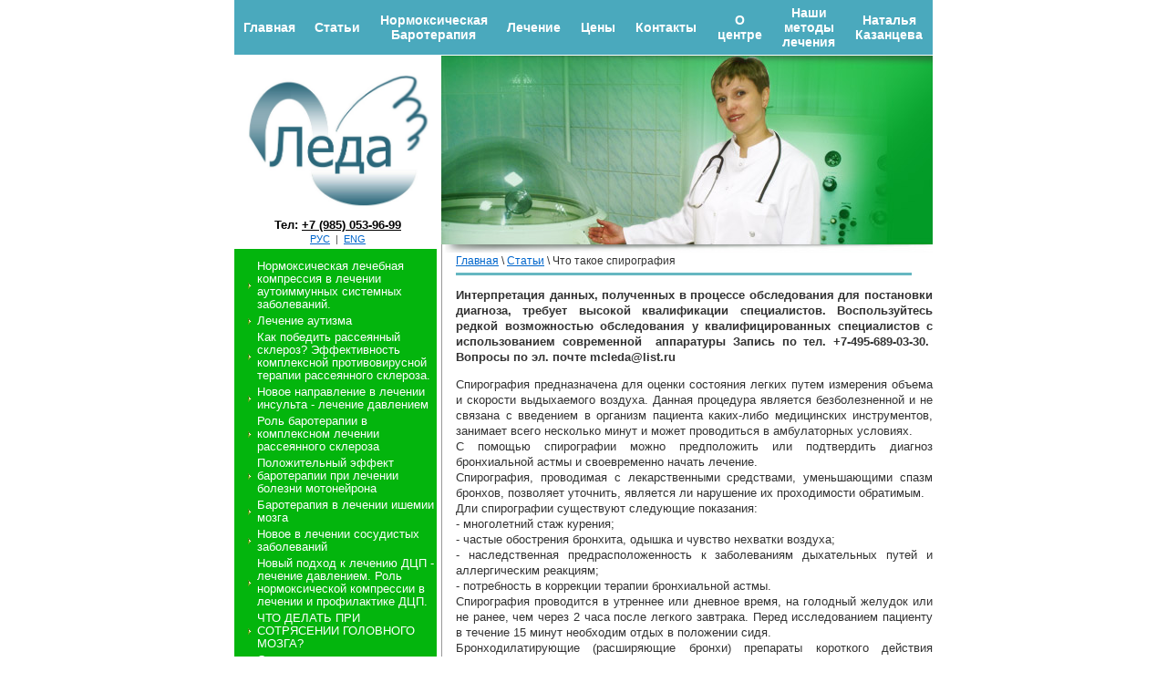

--- FILE ---
content_type: text/html; charset=utf-8
request_url: http://mcleda.ru/chto_takoe_spirografiya
body_size: 10492
content:
<html>
<head>
<meta name="robots" content="all" />
<meta http-equiv="Content-Type" content="text/html; charset=UTF-8">

<meta name="description" content="оценка состояния легких, диагностика заболеваний, оценка  состояния верхних дыхательных путей,">
<meta name="keywords" content="диагноз, бронхиальная астма, спирография, спазм бронхов, исследование, дыхательные пути, запись, прием, Москва, специалист,">

<title>оценка состояния легких, измерение объема и скорости выдыхаемого воздуха, спирография,</title>
<link href="/t/v28/images/styles.css" rel="stylesheet" type="text/css">

            <!-- 46b9544ffa2e5e73c3c971fe2ede35a5 -->
            <script src='/shared/s3/js/lang/ru.js'></script>
            <script src='/shared/s3/js/common.min.js'></script>
        <link rel='stylesheet' type='text/css' href='/shared/s3/css/calendar.css' /><link rel='stylesheet' type='text/css' href='/shared/highslide-4.1.13/highslide.min.css'/>
<script type='text/javascript' src='/shared/highslide-4.1.13/highslide.packed.js'></script>
<script type='text/javascript'>
hs.graphicsDir = '/shared/highslide-4.1.13/graphics/';
hs.outlineType = null;
hs.showCredits = false;
hs.lang={cssDirection:'ltr',loadingText:'Загрузка...',loadingTitle:'Кликните чтобы отменить',focusTitle:'Нажмите чтобы перенести вперёд',fullExpandTitle:'Увеличить',fullExpandText:'Полноэкранный',previousText:'Предыдущий',previousTitle:'Назад (стрелка влево)',nextText:'Далее',nextTitle:'Далее (стрелка вправо)',moveTitle:'Передвинуть',moveText:'Передвинуть',closeText:'Закрыть',closeTitle:'Закрыть (Esc)',resizeTitle:'Восстановить размер',playText:'Слайд-шоу',playTitle:'Слайд-шоу (пробел)',pauseText:'Пауза',pauseTitle:'Приостановить слайд-шоу (пробел)',number:'Изображение %1/%2',restoreTitle:'Нажмите чтобы посмотреть картинку, используйте мышь для перетаскивания. Используйте клавиши вперёд и назад'};</script>
<link rel="icon" href="/favicon.png" type="image/png">
	<link rel="apple-touch-icon" href="/thumb/2/LWXycLAsrYVHUeczKuvz_w/r/favicon.png">
	<link rel="apple-touch-icon" sizes="57x57" href="/thumb/2/cSiQoKjZkTMIo0ziQoXd3Q/57c57/favicon.png">
	<link rel="apple-touch-icon" sizes="60x60" href="/thumb/2/ADHYAP_QOPaTX7kCwZk1yQ/60c60/favicon.png">
	<link rel="apple-touch-icon" sizes="72x72" href="/thumb/2/NUeGOwT7ccqi0vKCk5c7CQ/72c72/favicon.png">
	<link rel="apple-touch-icon" sizes="76x76" href="/thumb/2/hXphuvuCGMlCNmPwtBK8JQ/76c76/favicon.png">
	<link rel="apple-touch-icon" sizes="114x114" href="/thumb/2/eu_DCr8HaH-4Fl9Q5T1Yug/114c114/favicon.png">
	<link rel="apple-touch-icon" sizes="120x120" href="/thumb/2/3MmgBXK7FEpfGfzqoDIQig/120c120/favicon.png">
	<link rel="apple-touch-icon" sizes="144x144" href="/thumb/2/j9LDtrtN_JRbLahuwp6tEA/144c144/favicon.png">
	<link rel="apple-touch-icon" sizes="152x152" href="/thumb/2/hJpSN6oEQd3e9064W7B_Jg/152c152/favicon.png">
	<link rel="apple-touch-icon" sizes="180x180" href="/thumb/2/f_vyPxiafrQ-f6zkloMaLQ/180c180/favicon.png">
	
	<meta name="msapplication-TileImage" content="/thumb/2/bmMZwZpxmRExzY98ed18Wg/c/favicon.png">
	<meta name="msapplication-square70x70logo" content="/thumb/2/u4ZCgXlIt0M0m6gZuZtRyQ/70c70/favicon.png">
	<meta name="msapplication-square150x150logo" content="/thumb/2/foNNC3kvbPYBac4AKEENng/150c150/favicon.png">
	<meta name="msapplication-wide310x150logo" content="/thumb/2/4xXaTyEaqfQGm4mLgRUUfg/310c150/favicon.png">
	<meta name="msapplication-square310x310logo" content="/thumb/2/rmdEXcb0zBLSx3J7TTuAiw/310c310/favicon.png">

<script src="/g/libs/jquery/3.2.1/jquery-3.2.1.min.js"></script>
</head>

<body>
<table width="100%" height="100%" border="0" cellspacing="0" cellpadding="0">
  <tr>
    <td>&nbsp;</td>
    <td width="766" valign="top">
    <div class="top">
      <table border="0" cellspacing="0" cellpadding="0">
        <tr>          <td class="mnuNorm" onClick="document.location='/glavnaya'" onMouseOver="this.className='mnuOver'" onMouseOut="this.className='mnuNorm'" width="127px" align="center"><a class="c" href="/glavnaya">Главная</a></td>
                    <td class="mnuNorm" onClick="document.location='/stati'" onMouseOver="this.className='mnuOver'" onMouseOut="this.className='mnuNorm'" width="127px" align="center"><a class="c" href="/stati">Статьи</a></td>
                    <td class="mnuNorm" onClick="document.location='/chto_takoe_baroterapiya'" onMouseOver="this.className='mnuOver'" onMouseOut="this.className='mnuNorm'" width="127px" align="center"><a class="c" href="/chto_takoe_baroterapiya">Нормоксическая Баротерапия</a></td>
                    <td class="mnuNorm" onClick="document.location='/chto_my_lechim'" onMouseOver="this.className='mnuOver'" onMouseOut="this.className='mnuNorm'" width="127px" align="center"><a class="c" href="/chto_my_lechim">Лечение</a></td>
                    <td class="mnuNorm" onClick="document.location='/ceny'" onMouseOver="this.className='mnuOver'" onMouseOut="this.className='mnuNorm'" width="127px" align="center"><a class="c" href="/ceny">Цены</a></td>
                    <td class="mnuNorm" onClick="document.location='/kontakty1'" onMouseOver="this.className='mnuOver'" onMouseOut="this.className='mnuNorm'" width="127px" align="center"><a class="c" href="/kontakty1">Контакты</a></td>
                    <td class="mnuNorm" onClick="document.location='/istoriya'" onMouseOver="this.className='mnuOver'" onMouseOut="this.className='mnuNorm'" width="127px" align="center"><a class="c" href="/istoriya">О центре</a></td>
                    <td class="mnuNorm" onClick="document.location='/nashi-metody-lecheniya'" onMouseOver="this.className='mnuOver'" onMouseOut="this.className='mnuNorm'" width="127px" align="center"><a class="c" href="/nashi-metody-lecheniya">Наши методы лечения</a></td>
                    <td class="mnuNorm" onClick="document.location='/natalyakazantseva'" onMouseOver="this.className='mnuOver'" onMouseOut="this.className='mnuNorm'" width="127px" align="center"><a class="c" href="/natalyakazantseva">Наталья Казанцева</a></td>
          </tr>
      </table>
    </div>
    <table width="100%" border="0" cellspacing="0" cellpadding="0">
  <tr>
    <td valign="top" class="logo">
    <div style="position:absolute; top: 256px; width: 227px; font-size:11px;" align="center"><a href="/">РУС</a> &nbsp;|&nbsp; <a href="//en.mcleda.ru">ENG</a></div>
    <div class="logoup">
    <div style=" font-size: 13px; color:#FFFFFF; font-weight:bold; text-align:center; padding-top: 178px;">Тел:<span style="color:#000000;"> </span><a href="tel:+79850539699"><span style="color:#ffffff;">+7 (985) 053-96-99</span></a></div>
    </div>
    </td>
    <td bgcolor="#0BA631"><img src="/t/v28/images/picture.jpg" width="539" height="207"></td>
  </tr>
  <tr>
    <td valign="top" style="padding: 5px 5px 10px 0px">
<div style="background-color:#03b50d; border-bottom: 1px solid #FFFFFF; padding:10px 0px;">
<ul class="left1">
<li><a href="/autoim" >Нормоксическая лечебная компрессия в лечении аутоиммунных системных заболеваний.</a></li>
<li><a href="/lechenie-autizma-nlk" >Лечение аутизма</a></li>
<li><a href="/novoevlecheniirs" >Как победить рассеянный склероз? Эффективность комплексной противовирусной терапии рассеянного склероза.</a></li>
<li><a href="/stati/article01" >Новое направление в лечении инсульта - лечение давлением</a></li>
<li><a href="/stati/article02" >Роль баротерапии в комплексном лечении рассеянного склероза</a></li>
<li><a href="/stati/article03" >Положительный эффект баротерапии при лечении болезни мотонейрона</a></li>
<li><a href="/stati/article04" >Баротерапия в лечении ишемии мозга</a></li>
<li><a href="/stati/article06" >Новое в лечении сосудистых заболеваний</a></li>
<li><a href="/stati/novyy_podhod_k_lecheniyu" >Новый подход к лечению ДЦП - лечение давлением. Роль нормоксической компрессии в лечении и профилактике ДЦП.</a></li>
<li><a href="/chto_delat_pri_sotryasenii_golovnog" >ЧТО ДЕЛАТЬ ПРИ СОТРЯСЕНИИ ГОЛОВНОГО МОЗГА?</a></li>
<li><a href="/sotresenie_golovnogo_mozga" >Сотрясение головного мозга</a></li>
<li><a href="/sosudistye_zabolevaniya" >Как лечить сосудистые заболевания</a></li>
<li><a href="/kak_vylechit_gipertoniyu_s_pomoschy" >КАК ВЫЛЕЧИТЬ ГИПЕРТОНИЮ С ПОМОЩЬЮ ИЗБЫТОЧНОГО ДАВЛЕНИЯ В   БАРОКАМЕРЕ.</a></li>
<li><a href="/insult1" >Инсульт</a></li>
<li><a href="/stati/ns1" >Омоложение или инсульт</a></li>
<li><a href="/chto_delat_pri_insulte" >ЧТО ДЕЛАТЬ, ЕСЛИ СЛУЧИЛСЯ ИНСУЛЬТ?</a></li>
<li><a href="/mozhno_li_pobedit_insult" >Можно ли победить инсульт?</a></li>
<li><a href="/migren1" >Мигрень</a></li>
<li><a href="/kak_lechit_osteohondroz_i_radikul" >Как лечить остеохондроз и радикулит</a></li>
<li><a href="/baroterepiya" >Нормоксическая баротерапия</a></li>
<li><a href="/zabolevaniya_nervnoi_sistemi" >Заболевания нервной системы</a></li>
<li><a href="/vegetodistoniya" >Вегетодистония</a></li>
<li><a href="/gipertoniya1" >Гипертония</a></li>
<li><a href="/obliterirushii_endartepiit" >Облитерирующий эндартериит</a></li>
<li><a href="/narushenie_perefericheskogo_krovoobrasheniya" >Нарушение периферического кровообращения</a></li>
<li><a href="/novii_podxod_k_lecheniu_dcp" >Новый подход к лечению ДЦП – лечение давлением.</a></li>
<li><a href="/radikulit" >Радикулит</a></li>
<li><a href="/revmatizm" >Ревматизм</a></li>
<li><a href="/ronicheskii_bronxit" >Хронический бронхит</a></li>
<li><a href="/osobenosti_stacionarnogo_lecheniya" >Особенности стационарного лечения</a></li>
<li><a href="/lechebnaya_kompressiya_v_kompleksno" >Лечебная компрессия в комплексном лечении рассеянного склероза</a></li>
<li><a href="/sosudistaya_demenciya" >Сосудистая деменция</a></li>
<li><a href="/uzi_vnutrennix_organov" >УЗИ внутренних органов</a></li>
<li><a href="/uzi_serdca" >УЗИ сердца</a></li>
<li><a href="/funkcionalnaya_diagnostika" >Функциональная диагностика</a></li>
<li><a href="/chto_takoe_mrt" >Что такое МРТ</a></li>
<li><a href="/chto_takoe_spirografiya" style="font-weight:bold; text-decoration: underline;">Что такое спирография</a></li>
<li><a href="/chto_takoe_fiziolechenie" >Что такое физиолечение</a></li>
<li><a href="/zaolevaniya_lechashiesya_baroterapiei" >Какие заболевания эффективно лечатся нормоксической баротерапией</a></li>
<li><a href="/otlichie_stacionara_ot_domashego_lecheniya" >Чем стационарное лечение лучше домашнего</a></li>
<li><a href="/diagnostika_lechenie_anemija" >Диагностика и лечение анемии</a></li>
<li><a href="/diagnostika_lechenie_bolezn_alzgejmera" >Диагностика и лечение болезни Альцгеймера</a></li>
<li><a href="/lechenie-insulta" >Лечение инсульта и восстановление утраченных функций: речи, мышления, памяти</a></li>
<li><a href="/http/www.mcleda.ru/stati/rezultlechdcp" >Результаты лечения ДЦП в клинике ЛеДа</a></li>
<li><a href="/www.mcleda.ru/stati/radikulit" >Лечение Радикулита</a></li>
<li><a href="/mcleda/stati/normorskompralcgeim" >Нормоксическая компрессия в лечении болезни Альцгеймера.</a></li>
<li><a href="/mcleda/stati/normorskomprbas" >НОРМОКСИЧЕСКАЯ КОМПРЕССИЯ В КОМПЛЕКСНОМ ЛЕЧЕНИИ   БАС</a></li>
<li><a href="/stati/autoimunnye" >НОРМОКСИЧЕСКАЯ КОМПРЕССИЯ В КОМПЛЕКСЕ ЛЕЧЕНИЯ   АУТОИММУННЫХ БОЛЕЗНЕЙ</a></li>
<li><a href="/stati/progresrs" >Нормоксическая лечебная компрессия в комплексном лечении прогрессирующего  рассеянного склероза.</a></li>
<li><a href="/lechenie-beremennyh" >лечение беременных</a></li>
<li><a href="/stati-1" >Можно ли вылечить болезнь Альцгеймера</a></li>
<li><a href="/stati-2" >ДЦП тезисы 2018</a></li>
</ul>
</div>
<div style="background-color:#01a4b5;">
<div class="lefttop2">Горячие ссылки:</div>
<ul class="left2">
<li><a href="/kontakty1">Контакты</a></li>
<li><a href="/stacionar">Стационар</a></li>
<li><a href="/videomaterialy_o_lecheni">Видео о лечении</a></li>
<li><a href="/otzyvy_nashih_pacientov">Отзывы</a></li>
</ul><br>

</div>
<div><img src="/t/v28/images/form.jpg" width="222" height="57"></div>
                                <div style="background-color:#f7edba; padding:0px 10px 10px 10px;    margin: 0 0 18px;">
                                <p>Если у Вас есть вопросы, пишите нам на нашу почту.&nbsp; Наша почта:&nbsp;<br />
<a href="mailto:mcleda@list.ru">mcleda@list.ru&nbsp;</a><br />
<a href="mailto:nkazantseva@list.ru">nkazantseva@list.ru</a>&nbsp;</p>

<h3>Запись на прием:</h3>

<p><span style="font-size:12pt;"><a href="tel:+79850539699">+7 (985) 053-96-99</a></span></p>

<p><span style="font-size:12pt;"><a href="tel:+79850999785">+7 (985) 099-97-85</a></span></p>

<p><a href="tel:+79031716954"><span style="font-size:12pt;">+7 (903) 171-69-54</span></a></p>                                </div>

<div><noindex>
<!-- Yandex.Metrika counter -->
<script type="text/javascript" >
   (function(m,e,t,r,i,k,a){m[i]=m[i]||function(){(m[i].a=m[i].a||[]).push(arguments)};
   m[i].l=1*new Date();
   for (var j = 0; j < document.scripts.length; j++) {if (document.scripts[j].src === r) { return; }}
   k=e.createElement(t),a=e.getElementsByTagName(t)[0],k.async=1,k.src=r,a.parentNode.insertBefore(k,a)})
   (window, document, "script", "https://mc.yandex.ru/metrika/tag.js", "ym");

   ym(94314547, "init", {
        clickmap:true,
        trackLinks:true,
        accurateTrackBounce:true,
        webvisor:true
   });
</script>
<noscript><div><img src="https://mc.yandex.ru/watch/94314547" style="position:absolute; left:-9999px;" alt="" /></div></noscript>
<!-- /Yandex.Metrika counter -->
</noindex>


<!-- begin of Top100 code -->
<a href="http://top100.rambler.ru/top100/"><img src="http://counter.rambler.ru/top100.cnt?1356794" alt="" width="1" height="1" border="0" /></a>
<!-- end of Top100 code -->
<!-- begin of Top100 logo -->
<a href="http://top100.rambler.ru/top100/"><img src="http://top100-images.rambler.ru/top100/banner-88x31-rambler-gray2.gif" alt="Rambler's Top100" width="88" height="31" border="0" /></a>
<!-- end of Top100 logo -->

<!--Rating@Mail.ru COUNTEr--><script language="JavaScript" type="text/javascript"><!--
d=document;var a='';a+=';r='+escape(d.referrer)
js=10//--></script><script language="JavaScript1.1" type="text/javascript"><!--
a+=';j='+navigator.javaEnabled()
js=11//--></script><script language="JavaScript1.2" type="text/javascript"><!--
s=screen;a+=';s='+s.width+'*'+s.height
a+=';d='+(s.colorDepth?s.colorDepth:s.pixelDepth)
js=12//--></script><script language="JavaScript1.3" type="text/javascript"><!--
js=13//--></script><script language="JavaScript" type="text/javascript"><!--
d.write('<a href="http://top.mail.ru/jump?from=1400358"'+
' target=_top><img src="http://de.c5.b5.a1.top.list.ru/counter'+
'?id=1400358;t=239;js='+js+a+';rand='+Math.random()+
'" alt="Рейтинг@Mail.ru"'+' border=0 height=31 width=88/><\/a>')
if(11<js)d.write('<'+'!-- ')//--></script><noscript><a
target=_top href="http://top.mail.ru/jump?from=1400358"><img
src="http://de.c5.b5.a1.top.list.ru/counter?js=na;id=1400358;t=239"
border=0 height=31 width=88
alt="Рейтинг@Mail.ru"/></a></noscript><script language="JavaScript" type="text/javascript"><!--
if(11<js)d.write('--'+'>')//--></script><!--/COUNTER-->

<!--LiveInternet counter--><script type="text/javascript"><!--
document.write("<a href='http://www.liveinternet.ru/click' "+
"target=_blank><img src='http://counter.yadro.ru/hit?t52.2;r"+
escape(document.referrer)+((typeof(screen)=="undefined")?"":
";s"+screen.width+"*"+screen.height+"*"+(screen.colorDepth?
screen.colorDepth:screen.pixelDepth))+";u"+escape(document.URL)+
";"+Math.random()+
"' alt='' title='LiveInternet: показано число просмотров и"+
" посетителей за 24 часа' "+
"border=0 width=88 height=31><\/a>")//--></script><!--/LiveInternet--><br>
<!-- HotLog -->

<script type="text/javascript" language="javascript">
hotlog_js="1.0";
hotlog_r=""+Math.random()+"&s=387543&im=121&r="+escape(document.referrer)+"&pg="+
escape(window.location.href);
document.cookie="hotlog=1; path=/"; hotlog_r+="&c="+(document.cookie?"Y":"N");
</script>
<script type="text/javascript" language="javascript1.1">
hotlog_js="1.1";hotlog_r+="&j="+(navigator.javaEnabled()?"Y":"N")
</script>
<script type="text/javascript" language="javascript1.2">
hotlog_js="1.2";
hotlog_r+="&wh="+screen.width+'x'+screen.height+"&px="+
(((navigator.appName.substring(0,3)=="Mic"))?
screen.colorDepth:screen.pixelDepth)</script>
<script type="text/javascript" language="javascript1.3">hotlog_js="1.3"</script>
<script type="text/javascript" language="javascript">hotlog_r+="&js="+hotlog_js;
document.write("<a href='http://click.hotlog.ru/?387543' target='_top'><img "+
" src='http://hit19.hotlog.ru/cgi-bin/hotlog/count?"+
hotlog_r+"&' border=0 width=88 height=31 alt=HotLog><\/a>")
</script>
<noscript>
<a href="http://click.hotlog.ru/?387543" target="_top">
<img src="http://hit19.hotlog.ru/cgi-bin/hotlog/count?s=387543&amp;im=121" border="0"
width="88" height="31" alt="HotLog"></a>
</noscript>

<!-- /HotLog -->

<!-- begin of Top100 code -->
<a href="http://top100.rambler.ru/top100/"><img src="http://counter.rambler.ru/top100.cnt?1356794" alt="" width="1" height="1" border="0" /></a>
<!-- end of Top100 code -->
<!-- begin of Top100 logo -->
<a href="http://top100.rambler.ru/top100/"><img src="http://top100-images.rambler.ru/top100/banner-88x31-rambler-gray2.gif" alt="Rambler's Top100" width="88" height="31" border="0" /></a>
<!-- end of Top100 logo -->

<!--Rating@Mail.ru COUNTEr--><script language="JavaScript" type="text/javascript"><!--
d=document;var a='';a+=';r='+escape(d.referrer)
js=10//--></script><script language="JavaScript1.1" type="text/javascript"><!--
a+=';j='+navigator.javaEnabled()
js=11//--></script><script language="JavaScript1.2" type="text/javascript"><!--
s=screen;a+=';s='+s.width+'*'+s.height
a+=';d='+(s.colorDepth?s.colorDepth:s.pixelDepth)
js=12//--></script><script language="JavaScript1.3" type="text/javascript"><!--
js=13//--></script><script language="JavaScript" type="text/javascript"><!--
d.write('<a href="http://top.mail.ru/jump?from=1400358"'+
' target=_top><img src="http://de.c5.b5.a1.top.list.ru/counter'+
'?id=1400358;t=239;js='+js+a+';rand='+Math.random()+
'" alt="Рейтинг@Mail.ru"'+' border=0 height=31 width=88/><\/a>')
if(11<js)d.write('<'+'!-- ')//--></script><noscript><a
target=_top href="http://top.mail.ru/jump?from=1400358"><img
src="http://de.c5.b5.a1.top.list.ru/counter?js=na;id=1400358;t=239"
border=0 height=31 width=88
alt="Рейтинг@Mail.ru"/></a></noscript><script language="JavaScript" type="text/javascript"><!--
if(11<js)d.write('--'+'>')//--></script><!--/COUNTER-->

<!--LiveInternet counter--><script type="text/javascript"><!--
document.write("<a href='http://www.liveinternet.ru/click' "+
"target=_blank><img src='http://counter.yadro.ru/hit?t52.2;r"+
escape(document.referrer)+((typeof(screen)=="undefined")?"":
";s"+screen.width+"*"+screen.height+"*"+(screen.colorDepth?
screen.colorDepth:screen.pixelDepth))+";u"+escape(document.URL)+
";"+Math.random()+
"' alt='' title='LiveInternet: показано число просмотров и"+
" посетителей за 24 часа' "+
"border=0 width=88 height=31><\/a>")//--></script><!--/LiveInternet--><br>
<a href="/map">Карта сайта</a><br>
<!--__INFO2026-01-27 02:02:56INFO__-->
</div>

            <div style="font-family:Sans-serif;font-size:12px;padding:5px 15px 5px 20px;">
                        </div>

    </td>
    <td class="mainblok" height="100%">
    <div class="bodytext">
    	
<div class="path" data-url="/chto_takoe_spirografiya"><a href="/">Главная</a> \ <a href="/stati">Статьи</a> \ Что такое спирография</div>
<p align="justify"><strong>Интерпретация данных, полученных в процессе обследования для постановки диагноза, требует высокой квалификации специалистов.</strong> <strong>Воспользуйтесь редкой возможностью обследования у квалифицированных специалистов с использованием современной&nbsp; аппаратуры Запись по тел. +7-495-689-03-30.&nbsp; Вопросы по эл. почте mcleda@list.ru</strong>&nbsp;</p>

<p align="justify">Спирография предназначена для оценки состояния легких путем измерения объема и скорости выдыхаемого воздуха. Данная процедура является безболезненной и не связана с введением в организм пациента каких-либо медицинских инструментов, занимает всего несколько минут и может проводиться в амбулаторных условиях.<br />
С помощью спирографии можно предположить или подтвердить диагноз бронхиальной астмы и своевременно начать лечение.<br />
Спирография, проводимая с лекарственными средствами, уменьшающими спазм бронхов, позволяет уточнить, является ли нарушение их проходимости обратимым.<br />
Дли спирографии существуют следующие показания:<br />
- многолетний стаж курения;<br />
- частые обострения бронхита, одышка и чувство нехватки воздуха;<br />
- наследственная предрасположенность к заболеваниям дыхательных путей и аллергическим реакциям;<br />
- потребность в коррекции терапии бронхиальной астмы.<br />
Спирография проводится в утреннее или дневное время, на голодный желудок или не ранее, чем через 2 часа после легкого завтрака. Перед исследованием пациенту в течение 15 минут необходим отдых в положении сидя.<br />
Бронходилатирующие (расширяющие бронхи) препараты короткого действия отменяются за 6 часов до проведения исследования, длительного действия - за 12 часов.<br />
В ходе спирографии может быть определено до двух десятков параметров, описывающих состояние верхних дыхательных путей и легких, однако наибольшее практическое значение имеют следующие пять:<br />
- объем форсированного выдоха за первую секунду (ОФВ1, FEV1). Это количество воздуха, выдохнутого пациентом из легких за первую секунду выдоха. Полученные при спирографии параметры принято выражать в процентах от должных величин - идеальных показателей для роста, веса, возраста и пола пациента;<br />
- форсированная жизненная емкость легких (ФЖЕЛ, FVC). Это количество воздуха, выдохнутого из легких с максимальной скоростью (форсированный выдох) после максимально глубокого вдоха. В норме составляет более 80% от должной величины, при бронхиальной астме, ХОБЛ (хроническая обструктивная&nbsp; болезнь легких) некоторых других заболеваниях снижается;<br />
- модифицированный индекс Тиффно (ОФВ1/ФЖЕЛ). Это отношение двух предыдущих показателей. В норме его величина превышает 75%. Индекс Тиффно существенно уменьшается при обструкции (нарушении проходимости) верхних дыхательных путей, являющейся основным критерием диагностики бронхиальной астмы, ХОБЛ и некоторых других заболеваний;<br />
- средняя объемная скорость форсированного выдоха на уровне 25-75% от ФЖЕЛ (СОС25-75%, FEV25-75%). Является наиболее ранним и чувствительным маркером нарушения проходимости верхних дыхательных путей. В норме ее величина превышает 75% от должной величины;<br />
- пиковая объемная скорость форсированного выдоха (ПОСвыд, PEF). Это максимальная объемная скорость форсированного выдоха. В норме ее величина превышает 80% от должной величины.<br />
Медицинский центр &quot;ЛеДа - лечение давлением&quot; предлагает спектр услуг по лечению и профилактике сосудистых, аутомунных и системных заболеваний, болезней нервной системы и органов дыхания с помощью уникальной запатентованной методики - Нормоксической баротерапии. По всем интересующим Вас вопросам Вы можете обратиться за консультацией по телефону медицинского центра &quot;ЛеДа - лечение давлением&quot; в Москве: +7 (495) 689-90-21.</p>


</div></td>
  </tr>
</table>
<br>
<div class="footer">
<table border="0" cellspacing="0" cellpadding="0">
    <tr>
      <td width="225" class="footercomp">&nbsp;</td>
      <td class="footermnu"><a href="/glavnaya">Главная</a></td>
      <td class="footermnu"><a href="/stati">Статьи</a></td>
      <td class="footermnu"><a href="/chto_takoe_baroterapiya">Нормоксическая Баротерапия</a></td>
      <td class="footermnu"><a href="/chto_my_lechim">Лечение</a></td>
      <td class="footermnu"><a href="/ceny">Цены</a></td>
      <td class="footermnu"><a href="/kontakty1">Контакты</a></td>
      <td class="footermnu"><a href="/istoriya">О центре</a></td>
      <td class="footermnu"><a href="/nashi-metody-lecheniya">Наши методы лечения</a></td>
      <td class="footermnu"><a href="/natalyakazantseva">Наталья Казанцева</a></td>
    </tr>
  </table>

  <table width="100%" border="0" cellspacing="0" cellpadding="0">
    <tr>
      <td class="footercomp">© mcleda, 2007 - 2026</td>
      <td>&nbsp;</td>
    </tr>
  </table>
</div>
    </td>
    <td>&nbsp;</td>
  </tr>
</table>
<table width="766" align="center" border="0" cellspacing="0" cellpadding="0">
      <tr>
        <td style="font-family:Sans-serif;font-size:12px;padding:10px;">
                </td>
      </tr>
    </table>

<!-- assets.bottom -->
<!-- </noscript></script></style> -->
<script src="/my/s3/js/site.min.js?1769082895" ></script>
<script src="https://cp.onicon.ru/loader/543c7b6872d22cd44b0000d9.js" data-auto async></script>
<script >/*<![CDATA[*/
var megacounter_key="f63976cc9702afe41c29b2d205b9d01e";
(function(d){
    var s = d.createElement("script");
    s.src = "//counter.megagroup.ru/loader.js?"+new Date().getTime();
    s.async = true;
    d.getElementsByTagName("head")[0].appendChild(s);
})(document);
/*]]>*/</script>
<script >/*<![CDATA[*/
$ite.start({"sid":40942,"vid":41028,"aid":44077,"stid":1,"cp":21,"active":true,"domain":"mcleda.ru","lang":"ru","trusted":false,"debug":false,"captcha":3});
/*]]>*/</script>
<!-- /assets.bottom -->
</body>
</html>

--- FILE ---
content_type: text/css
request_url: http://mcleda.ru/t/v28/images/styles.css
body_size: 2550
content:
body { margin: 0px; padding: 0px;}
body, td { font-family: sans-serif; font-size:0.92em; color: #505050;}

a {color:#0066cc; text-decoration:underline;} 
a:hover{ color:#0066cc; text-decoration:underline;}
.b {color:#000; text-decoration:none;}
.b:hover {color:#000; text-decoration:underline;}

form.send { font-size: 74%; color:#333333; font-family:Arial, Helvetica, sans-serif;}
form.send input { font-size: 100%; color:#333333; font-family:Arial, Helvetica, sans-serif;}
form.send textarea { font-size: 12px; width:190px; color:#333333;font-family:Arial, Helvetica, sans-serif;}

div.top {  width:766px; background: #4aa9bd; height:60px; border-bottom: 1px solid #FFFFFF; }
/*div.logoup {background: url(logo.jpg) top left no-repeat; width:227px; height: 187px;}*/
div.logoup {background: url(1566555-8053.jpg) top left no-repeat; width:227px; height: 187px;    background-size: cover;     background-position: center;

}
.logoup div {
	color: #000 !important;
}
.logoup a {
	color: #000 !important;
}
.logoup a span{
	color: #000 !important;
}
td.logo {background:url(lbg.gif) top left repeat-x;}
td.rb { border-left: 1px solid #999999;}
td.lb { border-right: 1px solid #999999;}

.titlemnu1 { color:#000000; font-size:90%; border-bottom: 1px solid #c6a564; border-bottom-style:dashed; padding: 3px 0px; text-transform:uppercase; font-weight:bold;}
.titlemnu { color:#000000; font-size:80%; border-bottom: 1px solid #c6a564; border-bottom-style:dashed; padding: 3px 0px;}


td.mainblok { background:url(pic_bg.jpg) top no-repeat; padding: 10px 0px 15px 0px; vertical-align:top;border-left: 1px solid #999999;}

td.mnuNorm {
	background-color:transparent;
	font-family: sans-serif;
	font-size: 90%;
	font-weight:bold;		
	text-decoration:none;
	padding: 0px 10px;
	cursor:pointer;
	height:60px;
	vertical-align:middle;

	
	
}
td.mnuOver {
	background: url(tb.gif) bottom center no-repeat #039c28;
	font-family: sans-serif;
	font-size: 90%;
	font-weight:bold;		
	text-decoration:none;
	padding: 0px 10px;
	cursor:pointer;
	height:60px;
	vertical-align:middle;
}

td.mnuNorm a.c { color:#ffffff; text-decoration:none;}
td.mnuOver a.c { color:#ffffff; text-decoration:none;}

.bodytext {color: #333333; font-size: 90%; line-height: 1.30em; text-align:justify;  padding-left:15px;}
.bodytext ul{padding: 10px; margin:10px;}
.bodytext li{ list-style-type:none; list-style-image: url(a.gif);}
.bodytext li a {color:#0066cc; text-decoration:none;}
.bodytext li a:hover {color:#0066cc; text-decoration:underline;}

div.lefttop {color:#fff; font-size: 100%; font-weight:bold; padding: 5px 0px 2px 0px; margin-left:15px; width:200px; border-bottom: 1px solid #7aee7d; border-bottom-style:dotted;}

ul.left1 { color:#fff; margin: 0px 0px 15px 15px; padding:0px; list-style-type:none; }
ul.left1 li { font-size: 85%; margin:0px; padding:2px 0px 2px 10px; background:url(a.gif) left no-repeat;}
ul.left1 li a { text-decoration:none; color:#fff;}
ul.left1 li a:hover { text-decoration: underline; color:#fff;}

div.lefttop2 {color:#fff; font-size: 100%; font-weight:bold; padding: 5px 0px 2px 0px; margin-left:15px; width:190px; border-bottom: 1px solid #7be2d9; border-bottom-style:dotted;}

ul.left2 { color:#fff; margin: 0px 0px 15px 15px; padding:0px; list-style-type:none; }
ul.left2 li { font-size: 90%; margin:0px; padding:2px 0px 2px 5px;}
ul.left2 li a { text-decoration:underline; color:#fff;}
ul.left2 li a:hover { text-decoration: underline; color:#fff;}

.path {color: #333333; font-size: 90%; margin-bottom:5px; padding-bottom:4px; font-weight: normal; width:500px; border-bottom:3px solid #65b7c1}

h1.btext  {color: #333333; font-size: 140%; margin-bottom:5px; padding-bottom:4px; font-weight: normal; width:500px; border-bottom:3px solid #65b7c1}

div.newsblock  {color: #333333; font-size: 140%; margin-bottom:5px; padding-bottom:4px; font-weight: normal; width:202px; border-bottom:3px solid #449e5d}
div.newscontent {color: #333333; font-size: 75%;}
div.newsbr { background:url(l.gif) top left repeat-x; margin: 10px 0px}

span.date {color: #0066cc; font-size: 90%;}


div.footer { height:50px; font-size:75%; width:760px; border-top:10px solid #00a4b6; padding-top:10px;}
.footercomp {color: #333333; font-size: 80%; font-weight:bold;}

.footermnu {color: #00a4b6; font-size: 80%; font-family:Arial, Helvetica, sans-serif; padding: 0px 5px;}
.footermnu a{color: #00a4b6; text-decoration:none}
.footermnu a:hover{color: #00a4b6; text-decoration:underline}



div.footercop {float:right; margin-top:45px}
div.footercop a{color: #ffffff; text-decoration: underline;}

div.footmnu { margin: 0px 0px 5px 35px; width:auto}


h1,h2,h3,h4,h5,h6 {color:#0861b5; padding:0px; margin: 0px; font-family: sans-serif}

h1 { font-size: 150%;font-weight:normal;line-height:normal;}
h2 { font-size: 130%;font-weight:normal;line-height:normal;}
h3 { font-size: 120%;font-weight:normal;line-height:normal;}
h4 { font-size: 110%;font-weight:normal;line-height:normal;}
h5 { font-size: 100%;font-weight:normal;line-height:normal;}
h6 { font-size: 87%;font-weight:normal;line-height:normal;}

table.table1   { border-collapse: collapse; font-family: sans-serif; color: #505050; font-size: 100%;}
table.table1 td { padding: 4px; border: 1px solid #cecece}
table.table0 { border-collapse: collapse; font-family: sans-serif; color: #505050; font-size: 100%;}
table.table0 td { padding: 4px; border-width: 0px; }

.clearfloat { 
	clear:both;
    height:0;
    font-size: 1px;
    line-height: 0px;
}


ul.bmnu { color:#4c4c4c; margin: 0px 0px 5px 35px; padding:0px; list-style-type:none; display:inline; border-top: 2px solid #1281c8;}
ul.bmnu li { font-size: 72%; margin:0px; padding:3px 0px;display:inline; background:url(list.gif) left no-repeat; text-transform:uppercase;}
ul.bmnu li a { text-decoration:none; color:#1281c8; padding-left: 10px;}
ul.bmnu li a:hover { text-decoration: underline; color:#1281c8;}

div.copyr_left {float: left; padding:60px 0 0px 180px; color:#FFFFFF; font-size:70%;}
div.copyr_right {float: right; color:#FFFFFF; font-size:70%;}
/* */

td.shop-column1 { width: 70%; padding-right: 10px; font-size: 85%}
td.shop-column2 { width: 30%; }

h2.shop-product-title { font-size: 18px; font-weight: bold; }

/* SHOP CART */

div.shop-cart { text-align: right; font-size: 10px; text-transform: uppercase; margin-bottom: 20px; }
a.shop-cart { font-size:10px; font-family: tahoma; font-weight: bold; text-decoration: none; text-transform: uppercase;}
a.shop-cart:hover { font-size:10px; font-family: tahoma; font-weight: bold; text-decoration: underline; text-transform: uppercase;}

/* SHOP PATH */

div.shop-path { text-align: left; font-size: 10px; text-transform: uppercase; margin-bottom: 10px; }
a.shop-path { font-size:10px; font-family: tahoma; font-weight: bold; text-decoration: none; text-transform: uppercase;}
a.shop-path:hover { font-size:10px; font-family: tahoma; font-weight: bold; text-decoration: underline; text-transform: uppercase;}

/* SHOP FOLDERS */

div.shop-folders { }
div.shop-folders-title { color:#000000;font-weight:bold;padding:5px;background-color:#e0e0e0; }
div.shop-folders-body { padding: 15px; font-size: 11px; }
a.shop-folder { font-size:10px; font-family: tahoma; font-weight: bold; text-decoration: none; text-transform: uppercase;}
a.shop-folder:hover { font-size:10px; font-family: tahoma; font-weight: bold; text-decoration: underline; text-transform: uppercase;}

/* SHOP PRODUCT LIST */

table.shop-products { font-size:11px; border-collapse: collapse; border-bottom: 1px solid #cccccc;  }
table.shop-products td { padding:5px; border-right: 1px solid #cccccc; border-left: 1px solid #cccccc;}
td.product-th { padding:5px; background-color: #cccccc; font-weight: bold; color: #000000; text-align: center; }
td.product-tb { padding:5px; border-top: 1px solid #cccccc; text-align: right; }

div.shop-add-to-cart { padding:5px; }
span.shop-remove-from-cart { cursor: pointer; color: #cc0000; text-decoration: underline; }
span.shop-remove-from-cart:hover { cursor: pointer; color: #000000; text-decoration: underline; }

/* SHOP PRODUCT LIST STAGE */

table.stage { font-size:11px; }
td.stage-title { text-transform:uppercase; background-color:#cccccc; padding:7px; }
td.stage-image { padding: 5px; text-align:center; }
td.stage-body { padding: 10px; }


/* SHOP PRODUCT FORMS */

input.number { border:1px solid #cccccc; }
input.shop-add-to-cart { }
form.nomargin { margin: 0px;}

/* SHOP PRODUCT MISC */

#shop-added { display:none; z-index:10000; padding:5px; border:1px solid gray; position:absolute; left:0px; top: -20px; background-color:#FFFFCC;font-size:11px;font-family: verdana; }


form.hidden { margin: 0px; }



ul.boxes {
	color: #cccccc;
	margin: 0px 0px 0px 5px;
	padding: 0px 0px 0px 10px;
}

ul.boxes li { margin-bottom: 5px; }
ul.boxes li:hover { margin-bottom: 5px; }

--- FILE ---
content_type: text/javascript
request_url: http://counter.megagroup.ru/f63976cc9702afe41c29b2d205b9d01e.js?r=&s=1280*720*24&u=http%3A%2F%2Fmcleda.ru%2Fchto_takoe_spirografiya&t=%D0%BE%D1%86%D0%B5%D0%BD%D0%BA%D0%B0%20%D1%81%D0%BE%D1%81%D1%82%D0%BE%D1%8F%D0%BD%D0%B8%D1%8F%20%D0%BB%D0%B5%D0%B3%D0%BA%D0%B8%D1%85%2C%20%D0%B8%D0%B7%D0%BC%D0%B5%D1%80%D0%B5%D0%BD%D0%B8%D0%B5%20%D0%BE%D0%B1%D1%8A%D0%B5%D0%BC%D0%B0%20%D0%B8%20%D1%81%D0%BA%D0%BE%D1%80%D0%BE%D1%81%D1%82%D0%B8%20%D0%B2%D1%8B%D0%B4%D1%8B%D1%85%D0%B0%D0%B5%D0%BC%D0%BE%D0%B3%D0%BE%20%D0%B2%D0%BE%D0%B7%D0%B4%D1%83%D1%85%D0%B0%2C%20%D1%81%D0%BF%D0%B8%D1%80%D0%BE%D0%B3&fv=0,0&en=1&rld=0&fr=0&callback=_sntnl1769489013389&1769489013389
body_size: 204
content:
//:1
_sntnl1769489013389({date:"Tue, 27 Jan 2026 04:43:33 GMT", res:"1"})